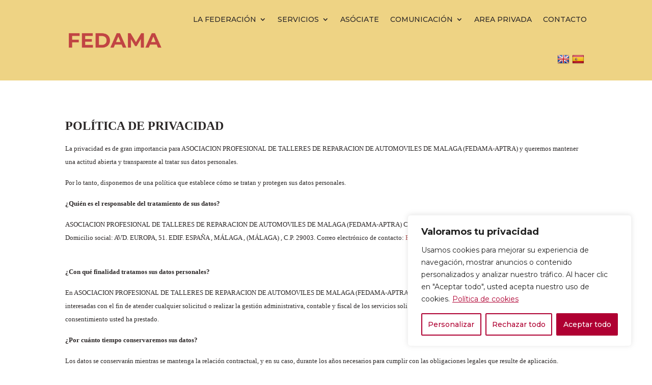

--- FILE ---
content_type: text/css
request_url: https://fedama.com/wp-content/themes/FedamaTheme/style.css?ver=4.27.5
body_size: 296
content:
/*
Theme Name: Fedama Theme
Theme URI: https://facomunicacion.com
Template: Divi
Author: FA comunicación
Author URI: https://facomunicacion.com
Description: Smart. Flexible. Beautiful. Divi is the most powerful theme in our collection.
Version: 1.20.1713548167
Updated: 2024-04-19 19:36:07

*/



--- FILE ---
content_type: text/css
request_url: https://fedama.com/wp-content/et-cache/50529/et-core-unified-50529.min.css?ver=1769044973
body_size: 1873
content:
h1.entry-title.main_title{border-top:#e86515 25px solid;text-align:center;font-size:42px;padding-top:10px;color:#777777}.ficha_titulo{text-align:center;border-top:#e86515 15px solid;padding-top:35px}.ficha-content{width:360px;background:#0c0c0cc4;padding:15px;border-radius:8px;margin-top:32px}.ficha-content h3{color:#ffffff}.ficha-content-info{padding:15px;padding-left:100px;min-height:420px;background:#000;color:#fff;background-repeat:no-repeat;background-size:cover;background-position:center}.ficha_title_actividad{font-family:'Trebuchet','Trebuchet MS',Helvetica,Arial,Lucida,sans-serif!important;font-weight:700!important;font-size:57px!important;color:#0c71c3!important;display:table;margin-top:35px;text-align:center;width:100%}.content_actividad{display:table;width:100%;margin-top:36px}.mapa{width:62.5%;float:left}.actividad{width:35.6%;float:left;padding:15px;font-size:20px;color:#000}.ficha_ofertas{display:table;width:100%;margin-top:35px;border-top:#e86515 6px solid;padding-top:28px}.title_ofertas{width:26%;font-size:29px;line-height:30px;text-align:center;color:#000;font-weight:bold;padding-bottom:15px;float:left}.slider-oferta{width:73%;float:left;background:#f19157;padding:0px;min-height:69px;text-align:center;font-size:32px;color:#fff;text-shadow:#484747 1px 1px 3px}.carousel-control{height:81px!important;opacity:.5;width:5%!important;background:none!important}span.flecha{font-size:49px}.nf-field-label{display:none}.nf-form-content .list-select-wrap .nf-field-element>div,.nf-form-content input:not([type=button]),.nf-form-content textarea{background:#ffffffc4!important;border:1px solid #1b1b1b!important;border-radius:5px!important}.ficha_content_form_contact{background:url(https://fedama.com/wp-content/uploads/2019/05/fodotallereshomologadosfedama.jpg),linear-gradient(180deg,#281002 0%,rgba(20,10,4,0.43) 100%)!important;padding:15px}